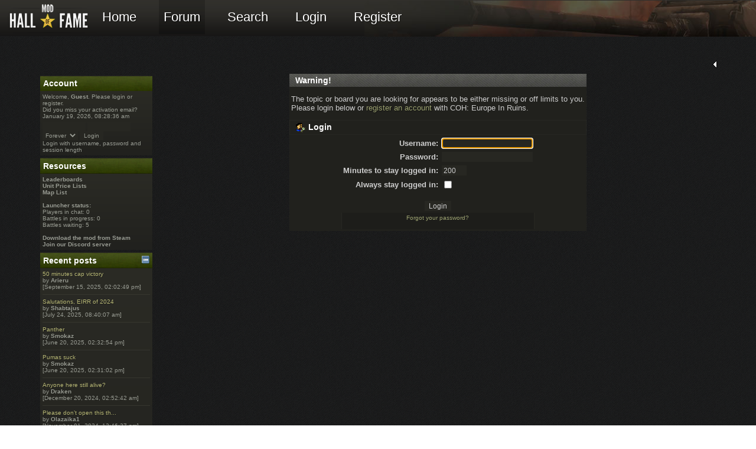

--- FILE ---
content_type: text/html; charset=ISO-8859-1
request_url: http://forums.europeinruins.com/index.php?topic=24535.msg433982
body_size: 6255
content:
<!DOCTYPE html PUBLIC "-//W3C//DTD XHTML 1.0 Transitional//EN" "http://www.w3.org/TR/xhtml1/DTD/xhtml1-transitional.dtd">
<html xmlns="http://www.w3.org/1999/xhtml"><head>
	<meta http-equiv="Content-Type" content="text/html; charset=ISO-8859-1" />
	<meta name="description" content="Login" />
	<meta name="keywords" content="Company of Heroes, Opposing Fronts, Europe In Ruins, MMO, MMORPG, MMORTS, MMORTT, EIR, Relic, THQ, free" />
	<script src="http://www.google-analytics.com/urchin.js" type="text/javascript"></script>
	<script type="text/javascript">
		_uacct = "UA-1278332-1";
		urchinTracker();
	</script>
	<script type="text/javascript" src="https://ajax.googleapis.com/ajax/libs/jquery/1.6.1/jquery.min.js"></script>	
	<script language="JavaScript" type="text/javascript" src="http://forums.europeinruins.com/Themes/EIRDark/jquery.qtip-1.0.0-rc3.min.js"></script>		
	<script language="JavaScript" type="text/javascript" src="http://forums.europeinruins.com/Themes/EIRDark/scripts.js?fin11"></script>	
	
	<script language="JavaScript" type="text/javascript" src="http://forums.europeinruins.com/Themes/default/script.js?fin11"></script>
	<script language="JavaScript" type="text/javascript"><!-- // --><![CDATA[
		var smf_theme_url = "http://forums.europeinruins.com/Themes/EIRDark";
		var smf_images_url = "http://forums.europeinruins.com/Themes/EIRDark/images";
		var smf_scripturl = "http://forums.europeinruins.com/index.php?PHPSESSID=8e2ba55c0cfc4aaec96eaf1b4ab87728&amp;";
		var smf_iso_case_folding = false;
		var smf_charset = "ISO-8859-1";
	// ]]></script>
	<title>Login</title>
	<link rel="stylesheet" type="text/css" href="http://forums.europeinruins.com/Themes/EIRDark/style.v2.1.css?fin11" />
	<link rel="stylesheet" type="text/css" href="http://forums.europeinruins.com/Themes/default/print.css?fin11" media="print" />
	<link rel="help" href="http://forums.europeinruins.com/index.php?PHPSESSID=8e2ba55c0cfc4aaec96eaf1b4ab87728&amp;action=help" target="_blank" />
	<link rel="search" href="http://forums.europeinruins.com/index.php?PHPSESSID=8e2ba55c0cfc4aaec96eaf1b4ab87728&amp;action=search" />
	<link rel="contents" href="http://forums.europeinruins.com/index.php?PHPSESSID=8e2ba55c0cfc4aaec96eaf1b4ab87728&amp;" />

	<link rel="alternate" type="application/rss+xml" title="COH: Europe In Ruins - RSS" href="http://forums.europeinruins.com/index.php?PHPSESSID=8e2ba55c0cfc4aaec96eaf1b4ab87728&amp;type=rss;action=.xml" />
	<link rel="prev" href="http://forums.europeinruins.com/index.php?PHPSESSID=8e2ba55c0cfc4aaec96eaf1b4ab87728&amp;topic=24535.0;prev_next=prev" />
	<link rel="next" href="http://forums.europeinruins.com/index.php?PHPSESSID=8e2ba55c0cfc4aaec96eaf1b4ab87728&amp;topic=24535.0;prev_next=next" />
	<link rel="index" href="http://forums.europeinruins.com/index.php?PHPSESSID=8e2ba55c0cfc4aaec96eaf1b4ab87728&amp;board=1.0" />
			  <script language="JavaScript" type="text/javascript"><!-- // --><![CDATA[
						var tpcurrent_leftbar = false
						function tpshrinkHeaderLeftbar(mode)
						{
								document.cookie = "tpupshrink=" + (mode ? 1 : 0);
								document.getElementById("tpupshrinkLeftbar").src = (mode ? "http://forums.europeinruins.com/Themes/default/images/tinyportal/TPselect_left2.gif" : "http://forums.europeinruins.com/Themes/default/images/tinyportal/TPselect_left.gif");

								document.getElementById("tpleftbarHeader").style.display = mode ? "none" : "";

								tpcurrent_leftbar = mode;
						}
				// ]]></script>
	<link rel="stylesheet" type="text/css" href="http://forums.europeinruins.com/Themes/default/tp-style.css?fin11" />
	<link rel="stylesheet" type="text/css" href="http://forums.europeinruins.com/Themes/EIRDark/tp-style.css?fin11" />
	<script type="text/javascript">
	//the map object
	var map = null;

	//set page event handlers for onload and unload
	if (window.attachEvent) {
		window.attachEvent("onload", Page_Load);
		window.attachEvent("onunload", Page_Unload); 
	} else {
		window.addEventListener("DOMContentLoaded", Page_Load, false);
		window.addEventListener("unload", Page_Unload, false);
	}

	//load map    
	function Page_Load() {
		//add your map loading code here
		
	}  

	//Clean up all objects
	function Page_Unload() {
		if (map!=null) {
			map.Dispose();
			map = null;
		}
	}
	</script>
        <script language="JavaScript" type="text/javascript"><!-- // --><![CDATA[
                var current_leftbar = false;

                function shrinkHeaderLeftbar(mode)
                {
                        document.cookie = "upshrink=" + (mode ? 1 : 0);
                        document.getElementById("upshrinkLeftbar").src = smf_images_url + (mode ? "/upshrink2.gif" : "/upshrink.gif");

                        document.getElementById("leftbarHeader").style.display = mode ? "none" : "";

                        current_leftbar = mode;
                }
          // ]]></script>
       <script language="JavaScript" type="text/javascript"><!-- // --><![CDATA[
                var current_rightbar = false;

                function shrinkHeaderRightbar(mode)
                {
                        document.cookie = "upshrink=" + (mode ? 1 : 0);
                        document.getElementById("upshrinkRightbar").src = smf_images_url + (mode ? "/upshrink2.gif" : "/upshrink.gif");

                        document.getElementById("rightbarHeader").style.display = mode ? "none" : "";

                        current_rightbar = mode;
                }
        // ]]></script>

	<script language="JavaScript" type="text/javascript"><!-- // --><![CDATA[
		var current_header = false;

		function shrinkHeader(mode)
		{
			document.cookie = "upshrink=" + (mode ? 1 : 0);
			document.getElementById("upshrink").src = smf_images_url + (mode ? "/upshrink2.gif" : "/upshrink.gif");

			document.getElementById("upshrinkHeader").style.display = mode ? "none" : "";
			document.getElementById("upshrinkHeader2").style.display = mode ? "none" : "";

			current_header = mode;
		}
	// ]]></script>
		<script language="JavaScript" type="text/javascript"><!-- // --><![CDATA[
			var current_header_ic = false;

			function shrinkHeaderIC(mode)
			{
				document.cookie = "upshrinkIC=" + (mode ? 1 : 0);
				document.getElementById("upshrink_ic").src = smf_images_url + (mode ? "/expand.gif" : "/collapse.gif");

				document.getElementById("upshrinkHeaderIC").style.display = mode ? "none" : "";

				current_header_ic = mode;
			}
		// ]]></script>
</head>
<body><div id="topbar">
			<div id="topbar-inside2">
			<div id="topbar-inside" style="overflow: hidden;">
			<div style="width: 4000px; overflow: hidden;">
				<a href="http://www.modhof.com/">
				<img src="http://forums.europeinruins.com/Themes/EIRDark/images/hallofgamelogo.png" style="float: left;" />
				</a>			
				<ul><li><a href="http://forums.europeinruins.com/index.php?PHPSESSID=8e2ba55c0cfc4aaec96eaf1b4ab87728&amp;">Home</a></li><li class="selected"><a href="http://forums.europeinruins.com/index.php?PHPSESSID=8e2ba55c0cfc4aaec96eaf1b4ab87728&amp;action=forum">Forum</a></li><li><a href="http://forums.europeinruins.com/index.php?PHPSESSID=8e2ba55c0cfc4aaec96eaf1b4ab87728&amp;action=search">Search</a></li><li><a href="http://forums.europeinruins.com/index.php?PHPSESSID=8e2ba55c0cfc4aaec96eaf1b4ab87728&amp;action=login">Login</a></li><li><a href="http://forums.europeinruins.com/index.php?PHPSESSID=8e2ba55c0cfc4aaec96eaf1b4ab87728&amp;action=register">Register</a></li></ul></div></div></div></div><div class="forumwrap"><table align="center" width="90%" cellpadding="0" cellspacing="0" border="0"><tr><td>
	<table width="100%" cellpadding="0" cellspacing="0" border="0"><tr><td width="100%" align="left" valign="top" style="padding-top: 10px; padding-bottom: 10px;"><div style="float: right;"><a href="javascript:void(0);" onclick="tpshrinkHeaderLeftbar(!tpcurrent_leftbar); return false;"><img id="tpupshrinkLeftbar" src="http://forums.europeinruins.com/Themes/default/images/tinyportal/TPselect_left.gif" alt="*" title="Shrink or Expand the Left Panel" border="0" /></a><img id="tpupshrinkTempLeftbar" src="http://forums.europeinruins.com/Themes/EIRDark/images/blank.gif" alt="" /> </div>
	<table cellpadding="4" cellspacing="0" width="100%">
		<tr>
			<td width="190" style="padding: 4px; padding-top: 4px;padding-right: 1ex;" valign="top">
				<div id="tpleftbarHeader" style="padding-top: 5px; width: 190px;">
					<div class="tp_leftpanel">
	<div style="margin-bottom: 4px;" class="tp_leftblock_noframe">
		<div class="" style="padding:0px; " id="block28"><div style="overflow: auto;"><a href="http://forums.europeinruins.com/index.php?PHPSESSID=8e2ba55c0cfc4aaec96eaf1b4ab87728&amp;board=44.0" target="_blank"><img src="http://f.cl.ly/items/3h130Q2K0T2u3z263B3W/newplayers.png" alt="" border="0" /></a></div>
		</div>
	</div>
	<div style="margin-bottom: 4px;" class="tborder tp_leftblock_frame">
		<h3 style="margin: 0; font-size: 1em; padding: 5px;" class="catbg3 tp_leftblock_title"><a class="subject"  href="http://forums.europeinruins.com/index.php?PHPSESSID=8e2ba55c0cfc4aaec96eaf1b4ab87728&amp;action=login">Account</a>
		</h3>
		<div class="windowbg tp_leftblock_body" style="padding:4px; " id="block1"><div style="overflow: auto;">
	<div class="tp_userblock">
		<div>Welcome, <b>Guest</b>. Please <a href="http://forums.europeinruins.com/index.php?PHPSESSID=8e2ba55c0cfc4aaec96eaf1b4ab87728&amp;action=login">login</a> or <a href="http://forums.europeinruins.com/index.php?PHPSESSID=8e2ba55c0cfc4aaec96eaf1b4ab87728&amp;action=register">register</a>.<br />Did you miss your <a href="http://forums.europeinruins.com/index.php?PHPSESSID=8e2ba55c0cfc4aaec96eaf1b4ab87728&amp;action=activate">activation email?</a></div>
		<div class="smalltext">January 19, 2026, 08:28:36 am</div>
		<form style="margin-top: 5px;" action="http://forums.europeinruins.com/index.php?PHPSESSID=8e2ba55c0cfc4aaec96eaf1b4ab87728&amp;action=login2" method="post" >
			<input type="text" name="user" size="10" /> <input type="password" name="passwrd" size="10" /><br />
			<select name="cookielength">
				<option value="60">1 Hour</option>
				<option value="1440">1 Day</option>
				<option value="10080">1 Week</option>
				<option value="302400">1 Month</option>
				<option value="-1" selected="selected">Forever</option>
			</select>
			<input type="submit" value="Login" />
		</form>
		<span class="smalltext">Login with username, password and session length</span>
		<br />
	</div></div>
		</div>
	</div>
	<div style="margin-bottom: 4px;" class="tborder tp_leftblock_frame">
		<h3 style="margin: 0; font-size: 1em; padding: 5px;" class="catbg3 tp_leftblock_title"><span class="header">Resources</span>
		</h3>
		<div class="windowbg tp_leftblock_body" style="padding:4px; " id="block25"><div style="overflow: auto;"><div class="smalltext menu EuropeInRuins_Block">

	<div class="menu">
		<b><a href="?page=65">Leaderboards</a></b><br/>
		<b><a href="?page=71">Unit Price Lists</a></b><br/>
		<b><a href="?page=96">Map List</a></b><br/>
		<br/>
		<b>Launcher status:</b><br/>
		Players in chat: 0<br />
		Battles in progress: 0<br />
		Battles waiting: 5<br />
		<br />
	</div>
	<div class="menu">
        <b><a href="https://store.steampowered.com/app/664260/Company_of_Heroes_Europe_in_Ruins/">Download the mod from Steam</a></b> <br/>
        <b><a href="https://discord.gg/J96DekM">Join our Discord server</a></b> <br/>
	</div>

</div>
</div>
		</div>
	</div>
	<div style="margin-bottom: 4px;" class="tborder tp_leftblock_frame">
		<h3 style="margin: 0; font-size: 1em; padding: 5px;" class="catbg3 tp_leftblock_title"><a href="javascript: void(0); return false" onclick="toggle('8'); return false"><img id="blockcollapse8" style="margin: 0;" align="right" src="http://forums.europeinruins.com/Themes/default/images/tinyportal/TPcollapse.gif" border="0" alt="" title="Collapse or Expand Block" /></a>Recent posts
		</h3>
		<div class="windowbg tp_leftblock_body" style="padding:4px; " id="block8"><div style="overflow: auto;">
	<div style="width: 100%; ">
		<div class="smalltext"><a href="http://forums.europeinruins.com/index.php?PHPSESSID=8e2ba55c0cfc4aaec96eaf1b4ab87728&amp;topic=29676.msg503793;topicseen#new">50 minutes cap victory</a></div>
		<div class="smalltext">by <b><a href="http://forums.europeinruins.com/index.php?PHPSESSID=8e2ba55c0cfc4aaec96eaf1b4ab87728&amp;action=profile;u=24271">Arieru</a></b></div>
		<div class="smalltext">[September 15, 2025, 02:02:49 pm]
		</div><hr />
		<div class="smalltext"><a href="http://forums.europeinruins.com/index.php?PHPSESSID=8e2ba55c0cfc4aaec96eaf1b4ab87728&amp;topic=29683.msg503745;topicseen#new">Salutations, EIRR of 2024</a></div>
		<div class="smalltext">by <b><a href="http://forums.europeinruins.com/index.php?PHPSESSID=8e2ba55c0cfc4aaec96eaf1b4ab87728&amp;action=profile;u=20732">Shabtajus</a></b></div>
		<div class="smalltext">[July 24, 2025, 08:40:07 am]
		</div><hr />
		<div class="smalltext"><a href="http://forums.europeinruins.com/index.php?PHPSESSID=8e2ba55c0cfc4aaec96eaf1b4ab87728&amp;topic=29685.msg503737;topicseen#new">Panther</a></div>
		<div class="smalltext">by <b><a href="http://forums.europeinruins.com/index.php?PHPSESSID=8e2ba55c0cfc4aaec96eaf1b4ab87728&amp;action=profile;u=9675">Smokaz</a></b></div>
		<div class="smalltext">[June 20, 2025, 02:32:54 pm]
		</div><hr />
		<div class="smalltext"><a href="http://forums.europeinruins.com/index.php?PHPSESSID=8e2ba55c0cfc4aaec96eaf1b4ab87728&amp;topic=29684.msg503736;topicseen#new">Pumas suck</a></div>
		<div class="smalltext">by <b><a href="http://forums.europeinruins.com/index.php?PHPSESSID=8e2ba55c0cfc4aaec96eaf1b4ab87728&amp;action=profile;u=9675">Smokaz</a></b></div>
		<div class="smalltext">[June 20, 2025, 02:31:02 pm]
		</div><hr />
		<div class="smalltext"><a href="http://forums.europeinruins.com/index.php?PHPSESSID=8e2ba55c0cfc4aaec96eaf1b4ab87728&amp;topic=29672.msg503727;topicseen#new">Anyone here still alive?</a></div>
		<div class="smalltext">by <b><a href="http://forums.europeinruins.com/index.php?PHPSESSID=8e2ba55c0cfc4aaec96eaf1b4ab87728&amp;action=profile;u=3910">Draken</a></b></div>
		<div class="smalltext">[December 20, 2024, 02:52:42 am]
		</div><hr />
		<div class="smalltext"><a href="http://forums.europeinruins.com/index.php?PHPSESSID=8e2ba55c0cfc4aaec96eaf1b4ab87728&amp;topic=29674.msg503694;topicseen#new">Please don’t open this th...</a></div>
		<div class="smalltext">by <b><a href="http://forums.europeinruins.com/index.php?PHPSESSID=8e2ba55c0cfc4aaec96eaf1b4ab87728&amp;action=profile;u=25020">Olazaika1</a></b></div>
		<div class="smalltext">[November 01, 2024, 12:46:37 pm]
		</div><hr />
		<div class="smalltext"><a href="http://forums.europeinruins.com/index.php?PHPSESSID=8e2ba55c0cfc4aaec96eaf1b4ab87728&amp;topic=29678.msg503691;topicseen#new">Required age ratings for ...</a></div>
		<div class="smalltext">by <b><a href="http://forums.europeinruins.com/index.php?PHPSESSID=8e2ba55c0cfc4aaec96eaf1b4ab87728&amp;action=profile;u=4">Unkn0wn</a></b></div>
		<div class="smalltext">[October 05, 2024, 07:29:20 am]
		</div><hr />
		<div class="smalltext"><a href="http://forums.europeinruins.com/index.php?PHPSESSID=8e2ba55c0cfc4aaec96eaf1b4ab87728&amp;topic=29673.msg503669;topicseen#new">Feedback</a></div>
		<div class="smalltext">by <b><a href="http://forums.europeinruins.com/index.php?PHPSESSID=8e2ba55c0cfc4aaec96eaf1b4ab87728&amp;action=profile;u=25020">Olazaika1</a></b></div>
		<div class="smalltext">[July 16, 2024, 11:30:34 pm]
		</div><hr />
		<div class="smalltext"><a href="http://forums.europeinruins.com/index.php?PHPSESSID=8e2ba55c0cfc4aaec96eaf1b4ab87728&amp;topic=29662.msg503645;topicseen#new">very glad to be signing u...</a></div>
		<div class="smalltext">by <b><a href="http://forums.europeinruins.com/index.php?PHPSESSID=8e2ba55c0cfc4aaec96eaf1b4ab87728&amp;action=profile;u=25020">Olazaika1</a></b></div>
		<div class="smalltext">[March 08, 2024, 12:13:38 am]
		</div><hr />
		<div class="smalltext"><a href="http://forums.europeinruins.com/index.php?PHPSESSID=8e2ba55c0cfc4aaec96eaf1b4ab87728&amp;topic=29431.msg503643;topicseen#new">EiR:R ACA (Art Credits Ar...</a></div>
		<div class="smalltext">by <b><a href="http://forums.europeinruins.com/index.php?PHPSESSID=8e2ba55c0cfc4aaec96eaf1b4ab87728&amp;action=profile;u=25020">Olazaika1</a></b></div>
		<div class="smalltext">[March 08, 2024, 12:12:54 am]
		</div>
	</div></div>
		</div>
	</div>
	<div style="margin-bottom: 4px;" class="tborder tp_leftblock_frame">
		<h3 style="margin: 0; font-size: 1em; padding: 5px;" class="catbg3 tp_leftblock_title"><a href="javascript: void(0); return false" onclick="toggle('17'); return false"><img id="blockcollapse17" style="margin: 0;" align="right" src="http://forums.europeinruins.com/Themes/default/images/tinyportal/TPcollapse.gif" border="0" alt="" title="Collapse or Expand Block" /></a>Awards
		</h3>
		<div class="windowbg tp_leftblock_body" style="padding:4px; " id="block17"><div style="overflow: auto;"><div style="text-align: center;" class="smalltext"> <br /><a target="_blank" href="http://www.moddb.com/mods/8627/europe-in-ruins/features/25958/editors-choice-winners-showcase"><img border="0" alt="" src="/eirtemp/moty_editors_2007.png" /><br /><br /><span style="font-weight: bold;">2007 <br/>Mod of the Year <br/>Editor&#039;s Choice<br /></a><br /><br /><br /></span> <a href="https://www.moddb.com/groups/2008-mod-of-the-year-awards/features/editors-choice-most-innovative-multiplayer#europe"><img border="0" src="http://media.moddb.com/images/groups/1/2/1078/moty_2008_125px.png" alt="Mod of the Year Awards" style="" /><br /><br /><span style="font-weight: bold;">2008 <br/>Most Innovative Multiplayer<br/>Nominee<br /></a><br /></span><br /></div></div>
		</div>
	</div></div>
			<script language="Javascript" type="text/javascript"><!--
				function toggle( targetId )
				{
					var state = 0;
					var blockname = "block" + targetId;
					var blockimage = "blockcollapse" + targetId;

					if ( document.getElementById ) {
						target = document.getElementById( blockname );
						if ( target.style.display == "none" ) {
							target.style.display = "";
							state = 1;
						}
						else {
							target.style.display = "none";
							state = 0;
						}

						document.getElementById( blockimage ).src = "http://forums.europeinruins.com/Themes/default/images/tinyportal" + (state ? "/TPcollapse.gif" : "/TPexpand.gif");
						var tempImage = new Image();
						tempImage.src = "http://forums.europeinruins.com/index.php?PHPSESSID=8e2ba55c0cfc4aaec96eaf1b4ab87728&amp;action=tpmod;upshrink=" + targetId + ";state=" + state + ";" + (new Date().getTime());

					}
				}
			--></script>		
				</div>
			</td>		
			<td width="100%" align="left" valign="top" style="padding-top: 10px; padding-bottom: 10px;">
		<script language="JavaScript" type="text/javascript" src="http://forums.europeinruins.com/Themes/default/sha1.js"></script>

		<form action="http://forums.europeinruins.com/index.php?PHPSESSID=8e2ba55c0cfc4aaec96eaf1b4ab87728&amp;action=login2" method="post" accept-charset="ISO-8859-1" name="frmLogin" id="frmLogin" onsubmit="hashLoginPassword(this, '0f7f92ecf0b50028af38684abcbe2c76');">
			<table border="0" cellspacing="0" cellpadding="3" class="tborder" align="center">
				<tr class="catbg">
					<td>Warning!</td>
				</tr><tr>
					<td class="windowbg" style="padding-top: 2ex; padding-bottom: 2ex;">
						The topic or board you are looking for appears to be either missing or off limits to you.<br />
						Please login below or <a href="http://forums.europeinruins.com/index.php?PHPSESSID=8e2ba55c0cfc4aaec96eaf1b4ab87728&amp;action=register">register an account</a> with COH: Europe In Ruins.
					</td>
				</tr><tr class="titlebg">
					<td><img src="http://forums.europeinruins.com/Themes/EIRDark/images/icons/login_sm.gif" alt="" align="top" /> Login</td>
				</tr><tr>
					<td class="windowbg">
						<table border="0" cellpadding="3" cellspacing="0" align="center">
							<tr>
								<td align="right"><b>Username:</b></td>
								<td><input type="text" name="user" size="20" /></td>
							</tr><tr>
								<td align="right"><b>Password:</b></td>
								<td><input type="password" name="passwrd" size="20" /></td>
							</tr><tr>
								<td align="right"><b>Minutes to stay logged in:</b></td>
								<td><input type="text" name="cookielength" size="4" maxlength="4" value="200" /></td>
							</tr><tr>
								<td align="right"><b>Always stay logged in:</b></td>
								<td><input type="checkbox" name="cookieneverexp" class="check" onclick="this.form.cookielength.disabled = this.checked;" /></td>
							</tr><tr>
								<td align="center" colspan="2"><input type="submit" value="Login" style="margin-top: 2ex;" /></td>
							</tr><tr>
								<td align="center" colspan="2" class="smalltext"><a href="http://forums.europeinruins.com/index.php?PHPSESSID=8e2ba55c0cfc4aaec96eaf1b4ab87728&amp;action=reminder">Forgot your password?</a><br /><br /></td>
							</tr>
						</table>
					</td>
				</tr>
			</table>

			<input type="hidden" name="hash_passwrd" value="" />
		</form>
		<script language="JavaScript" type="text/javascript"><!-- // --><![CDATA[
			document.forms.frmLogin.user.focus();
		// ]]></script>
			</td>
		</tr>
	</table>
	<div class="smalltext" style="text-align: center; padding: 3px;">TinyPortal v1.0 beta 4 &copy; <a href="http://www.tinyportal.net" target="_blank">Bloc</a> </div></td></tr></table>

	<div id="footerarea" style="text-align: center; padding-bottom: 1ex;">
		<script language="JavaScript" type="text/javascript"><!-- // --><![CDATA[
			function smfFooterHighlight(element, value)
			{
				element.src = smf_images_url + "/" + (value ? "h_" : "") + element.id + ".gif";
			}
		// ]]></script>
		<table cellspacing="0" cellpadding="3" border="0" align="center" width="100%">
			<tr>
				<td width="28%" valign="middle" align="right">
					<a href="http://www.mysql.com/" target="_blank"><img id="powered-mysql" src="http://forums.europeinruins.com/Themes/EIRDark/images/powered-mysql.gif" alt="Powered by MySQL" width="54" height="20" style="margin: 5px 16px;" onmouseover="smfFooterHighlight(this, true);" onmouseout="smfFooterHighlight(this, false);" /></a>
					<a href="http://www.php.net/" target="_blank"><img id="powered-php" src="http://forums.europeinruins.com/Themes/EIRDark/images/powered-php.gif" alt="Powered by PHP" width="54" height="20" style="margin: 5px 16px;" onmouseover="smfFooterHighlight(this, true);" onmouseout="smfFooterHighlight(this, false);" /></a>
				</td>
                           <td valign="middle" align="center" style="white-space: nowrap;" class="smalltext">
                                        
		<span class="smalltext" style="display: inline; visibility: visible; font-family: Verdana, Arial, sans-serif;"><a href="http://www.simplemachines.org/" title="Simple Machines Forum" target="_blank">Powered by SMF 1.1.9</a> | 
<a href="http://www.simplemachines.org/about/copyright.php" title="Free Forum Software" target="_blank">SMF &copy; 2006-2009, Simple Machines LLC</a>
		</span> <br />
                                </td>
				<td width="28%" valign="middle" align="left">
					<a href="http://validator.w3.org/check/referer" target="_blank"><img id="valid-xhtml10" src="http://forums.europeinruins.com/Themes/EIRDark/images/valid-xhtml10.gif" alt="Valid XHTML 1.0!" width="54" height="20" style="margin: 5px 16px;" onmouseover="smfFooterHighlight(this, true);" onmouseout="smfFooterHighlight(this, false);" /></a>
					<a href="http://jigsaw.w3.org/css-validator/check/referer" target="_blank"><img id="valid-css" src="http://forums.europeinruins.com/Themes/EIRDark/images/valid-css.gif" alt="Valid CSS!" width="54" height="20" style="margin: 5px 16px;" onmouseover="smfFooterHighlight(this, true);" onmouseout="smfFooterHighlight(this, false);" /></a>
				</td>
			</tr>
		</table>
		<span class="smalltext">Page created in 0.038 seconds with 21 queries.</span>
		<script language="JavaScript" type="text/javascript"><!-- // --><![CDATA[
			window.addEventListener("load", smf_codeFix, false);

			function smf_codeFix()
			{
				var codeFix = document.getElementsByTagName ? document.getElementsByTagName("div") : document.all.tags("div");

				for (var i = 0; i < codeFix.length; i++)
				{
					if ((codeFix[i].className == "code" || codeFix[i].className == "post" || codeFix[i].className == "signature") && codeFix[i].offsetHeight < 20)
						codeFix[i].style.height = (codeFix[i].offsetHeight + 20) + "px";
				}
			}
		// ]]></script>
	</div>
	<div id="ajax_in_progress" style="display: none;">Loading...</div>

<!-- this may be wrong --></td></tr></table> <!-- end this may be wrong --></div></body></html>

--- FILE ---
content_type: text/css
request_url: http://forums.europeinruins.com/Themes/EIRDark/style.v2.1.css?fin11
body_size: 16604
content:
body { 
	color: #b1b1af; 
	font-family: Arial, Helvetica, sans-serif; 
	background-image:url(images/bg.png);
}
#lsmoke {
	height: 569px;
	width: 100%;
	left: 0;
	top: 0;
	position: absolute;
	z-index: 1;
	visibility: visible; }
#rsmoke {
	visibility: visible;
	position:	absolute;
	top:		  0;
	right: 0;
	width:		316px;
	height:	  320px;
	z-index: 2; }

.allies {
	position: absolute;
	left: 0;
	bottom: 0;
	width: 360px;
	height: 206px;
	z-index: 20; }
.axis {
	position: absolute;
	right: 0;
	bottom:	0;
	width: 255px;
	height: 190px;
	z-index: 21; }

.grass {
	position: absolute;
	left: 0;
	bottom: 0;
	width: 95%;
	height: 60px;
	z-index: 100;
	overflow: hidden;
	visibility: visible;
	white-space: nowrap; }
#logo {
	height: 48px;
	width: 210px;
	position: absolute;
	top: 0;
	right: 100px;
	z-index: 9;
	visibility: visible; }
.forumwrap {
	color: #695f5d;
	font-size: 0.9em;
	font-family: Arial, Helvetica, sans-serif;
	left: 30px;
	/*position: absolute;*/
	top: 0;
	right: 0;
	bottom: 0;
	z-index: 10;
	overflow: auto;
	visibility: visible;
	margin: 0;
	padding: 0; }
.pad {
	 }

/* TP specific classes */
.sitemap{
	margin: 0;
	padding: 0;
	list-style: none;
}
.sitemap_topheader{
	background: #ECEDF3;
	border-bottom: solid 1px #ffffff;
	padding: 4px;
}

.sitemap_header{
	background: #ECEDF3;
	border-bottom: solid 1px #ffffff;
	padding: 4px;
	display: block;
	font-weight: bold;
 }

.sitemap_header_active{
	background: #C8D6E1;
	border-bottom: solid 1px #ffffff;
	padding: 4px;
	display: block;
	font-weight: bold;
}

.sitemap_header:hover , .sitemap_header_active:hover{
	background: #DBE4ED;
	border-bottom: solid 1px #ffffff;
	padding: 4px;
	display: block;
	text-decoration: none;
}

/* TP other styles */
ul#articlelist
{
	margin: 0;
	padding: 0.5ex 0;
	list-style: none;
}
ul#catlist
{
	margin: 0;
	padding: 0;
	list-style: none;
	border-top: solid 1px #d0d0d0;
}

ul#articlelist li
{
	margin: 0;
	display: block;
	padding: 0 0 0 3ex;
	background: url(images/divider.gif) no-repeat 5px 3px;
}
ul#catlist li
{
	display: block;
	padding: 0 0 0 3ex;
	margin: 0;
}

/* TP rss feed styles */
.rss_{
 font-weight: bold;
}

.rss_body{
	margin-bottom: 1ex;
}

.rss_image{
	margin: 4px 0 4px 0;
}
/* Normal, standard links. */
a:link
{
	color: #155300;
	text-decoration: none;
}
a:visited
{
	color: #155300;
	text-decoration: none;
}
a:hover
{
	text-decoration: underline;
}

/* Navigation links - for the link tree. */
.nav, .nav:link, .nav:visited
{
	color: #dddddd;
	text-decoration: none;
}
a.nav:hover
{
	color: #95A16C;
	text-decoration: underline;
}

/* Tables should show empty cells. */
table
{
	empty-cells: show;
}


td, th , tr
{
	color: #cfcfcf;
	/*font-size: 22px;*/
}


/* Input boxes - just a bit smaller than normal so they align well. */
input, textarea, button
{
	color: #000000;
	font-family: verdana, sans-serif;
	background-color: #141414;
}
input, button
{
	font-size: 90%;
}

textarea
{
	font-size: 100%;
	color: #000000;
	font-family: verdana, sans-serif;
}

/* All input elements that are checkboxes or radio buttons. */
input.check
{
}

/* Selects are a bit smaller, because it makes them look even better 8). */
select
{
	font-size: 90%;
	font-weight: normal;
	color: #000000;
	font-family: verdana, sans-serif;
}

/* Standard horizontal rule.. ([hr], etc.) */
hr, .hrcolor
{
	height: 1px;
	border: 0;
	color: #666666;
	background-color: #666666;
}

/* No image should have a border when linked */
a img
{
	border: 0;
}
/* A quote, perhaps from another post. */
.quote
{
	color: #cccccc;
	background-color: #373730;
	border: 1px solid #272722;
	margin: 1px;
	padding: 1px;
	font-size: 12px;
	line-height: 1.4em;
}

/* A code block - maybe even PHP ;). */
.code
{
	color: #000000;
	background-color: #dddddd;
	font-family: "courier new", "times new roman", monospace;
	font-size: x-small;
	line-height: 1.3em;
	/* Put a nice border around it. */
	border: 1px solid #000000;
	margin: 1px auto 1px auto;
	padding: 1px;
	width: 99%;
	/* Don't wrap its contents, and show scrollbars. */
	white-space: nowrap;
	overflow: auto;
	/* Stop after about 24 lines, and just show a scrollbar. */
	max-height: 24em;
}

/* The "Quote:" and "Code:" header parts... */
.quoteheader, .codeheader
{
	color: #999c93;
	text-decoration: none;
	font-style: normal;
	font-weight: bold;
	font-size: x-small;
	line-height: 1.2em;
}

/* Generally, those [?] icons.  This makes your cursor a help icon. */
.help
{
	cursor: help;
}

/* /me uses this a lot. (emote, try typing /me in a post.) */
.meaction
{
	color: red;
}

/* The main post box - this makes it as wide as possible. */
.editor
{
	width: 90%;
}

/* Highlighted text - such as search results. */
.highlight
{
	background-color: yellow;
	font-weight: bold;
	color: black;
}

.windowbg, .windowbg2, .windowbg3 {
	font-size: small;
}
/* Alternating backgrounds for posts, and several other sections of the forum. */
.windowbg
{
	color: #cdcdcd;
	background-color: #21211d;
}
.windowbg2
{
	color: #cfcdfcf;
	background-color: #1a1a16;
}
.windowbg3
{
	/*color: #155300;*/
	font-weight: bolder; 
	background-color: #1f1f1b; }
/* the today container in calendar */
.calendar_today
{
	background-color: #FFFFFF;
}

/* These are used primarily for titles, but also for headers (the row that says what everything in the table is.) */
.titlebg, tr.titlebg th, tr.titlebg td, .titlebg2, tr.titlebg2 th, tr.titlebg2 td
{
	color: #ffffff;
	font-style: normal;
	background: #21211d;
	border: 1px solid #272722;
	padding-left: 10px;
	padding-right: 10px;
}
.titlebg, .titlebg a:link, .titlebg a:visited
{
	font-weight: bold;
	color: #ffffff;
	font-style: normal;
}

.titlebg a:hover
{
	color: #404040;
}
/* same as titlebg, but used where bold text is not needed */
.titlebg2 a:link, .titlebg2 a:visited
{
	color: #fff;
	font-style: normal;
}

.titlebg2 a:hover
{
	text-decoration: underline;
}

/* This is used for categories, page indexes, and several other areas in the forum.
.catbg and .catbg2 is for boardindex, while .catbg3 is for messageindex and display headers*/
.catbg
{
	color: #ffffff;
	background-color: transparent;
	background-image: url(images/catbg.jpg);
	padding-left: 10px;
	padding-right: 10px; }
tr.catbg td , .catbg3 , tr.catbg3 td
{
	color: #ffffff;
	background: url(images/catbg.jpg) repeat-x;
	padding-left: 10px;
	padding-right: 10px; }
.catbg2 , tr.catbg2 td
{
	/*background: url(images/catbg-green.jpg) repeat-x;*/

/* fallback/image non-cover color */
background-color: #21211e;

/* Firefox 3.6+ */
background-image: -moz-linear-gradient(#262621, #21211e);

/* Safari 4+, Chrome 1+ */
background-image: -webkit-gradient(linear, 0% 0%, 0% 100%, from(#262621), to(#21211e));

/* Safari 5.1+, Chrome 10+ */
background-image: -webkit-linear-gradient(#262621, #21211e);

/* Opera 11.10+ */
background-image: -o-linear-gradient(#262621, #21211e);

	font-size: 15px;

	/*background-color: transparent;*/

	color: #ffffff;
	padding-left: 20px;
	padding-right: 10px;


	/*text-align: center;*/
}

.catbg2 a img {
	float: right;
	padding-top: 2px;
	padding-right: 5px;
}

.catbg, .catbg2, .catbg3
{
	border-top: solid 1px #272722;
}
.catbg, .catbg2
{
	font-weight: bold;
}
.catbg3, tr.catbg3 td, .catbg3 a:link, .catbg3 a:visited
{
	font-size: 95%;
	color: white;
	text-decoration: none;
}
.catbg a:link, .catbg a:visited , .catbg2 a:link, .catbg2 a:visited
{
	text-shadow: 1px 1px 2px black;
	color: white;
	text-decoration: none;
}
.catbg a:hover, .catbg2 a:hover, .catbg3 a:hover
{
	color: #e0e0ff;
}
/* This is used for tables that have a grid/border background color (such as the topic listing.) */
.bordercolor
{
	background-color: #272722;
	padding: 0px;
	/*border: 1px solid #272722;*/
}

/* This is used on tables that should just have a border around them. */
.tborder
{
	/*padding: 1px;
	background-color: #FFFFFF;	
	*/
	/*border: 1px solid #272722;*/
}

/* Default font sizes: small (8pt), normal (10pt), and large (14pt). */
.smalltext
{
	color: #999c93;
	font-size: x-small;
	font-family: Verdana, sans-serif; }
.middletext
{
	font-size: 90%;
	color: #9c9c9c;
}
.normaltext
{
	font-size: small;
}
.largetext
{
	font-size: large;
}


/* Posts and personal messages displayed throughout the forum. */
.post, .personalmessage
{
	width: 100%;
	overflow: auto;
	line-height: 1.3em;
}

/* All the signatures used in the forum.  If your forum users use Mozilla, Opera, or Safari, you might add max-height here ;). */
.signature
{
	width: 100%;
	overflow: auto;
	padding-bottom: 3px;
	line-height: 1.3em;
}

/* Sometimes there will be an error when you post */
.error
{
	color: red;
}


/* definitions for the main tab, active means the tab reflects which page is displayed */
.maintab_first, .maintab_back, .maintab_last, .maintab_active_first, .maintab_active_back, .maintab_active_last
{
	color: white;
	text-transform: uppercase;
	vertical-align: top;
}
.maintab_back, .maintab_active_back
{
	color: white;
	text-decoration: none;
	font-size:  9px;
	vertical-align: top;
	padding: 2px 6px 6px 6px;
	font-family: tahoma, sans-serif;
}

.maintab_first
{
	background: url(images/maintab_first.png) left bottom no-repeat;
	width: 8px;
}
.maintab_back
{
	background: url(images/maintab_back.png) left bottom repeat-x;
}
.maintab_last
{
	background: url(images/maintab_last.png) left bottom no-repeat;
	width: 8px;
}
.maintab_active_first
{
	background: url(images/maintab_active_first.gif) left bottom no-repeat;
	width: 6px;
}
.maintab_active_back
{
	background: url(images/maintab_active_back.gif) left bottom repeat-x;
}
.maintab_active_last
{
	background: url(images/maintab_active_last.gif) left bottom no-repeat;
	width: 8px;
}

/* how links behave in main tab. */
.maintab_back a:link , .maintab_back a:visited, .maintab_active_back a:link , .maintab_active_back a:visited
{
	color: white;
	text-decoration: none;
}

.maintab_back a:hover, .maintab_active_back a:hover
{
	color: #e0e0ff;
	text-decoration: none;
}
/* definitions for the mirror tab */
.mirrortab_first, .mirrortab_back, .mirrortab_last, .mirrortab_active_first, .mirrortab_active_back, .mirrortab_active_last
{
	color: white;
	text-transform: uppercase;
	vertical-align: top;
}
.mirrortab_back, .mirrortab_active_back
{
	color: white;
	text-decoration: none;
	font-size: 9px;
	vertical-align: bottom;
	padding: 6px 6px 2px 6px;
	font-family: tahoma, sans-serif;
}

.mirrortab_first
{
	background: url(images/mirrortab_first.png) no-repeat;
	width: 8px;
}
.mirrortab_back
{
	background: url(images/mirrortab_back.png) repeat-x;
}
.mirrortab_last
{
	background: url(images/mirrortab_last.png) no-repeat;
	width: 8px;
}
.mirrortab_active_first
{
	background: url(images/mirrortab_active_first.gif) no-repeat;
	width: 6px;
}
.mirrortab_active_back
{
	background: url(images/mirrortab_active_back.gif) repeat-x;
}
.mirrortab_active_last
{
	background: url(images/mirrortab_active_last.gif) no-repeat;
	width: 8px;
}

/* how links behave in mirror tab. */
.mirrortab_back a:link , .mirrortab_back a:visited, .mirrortab_active_back a:link , .mirrortab_active_back a:visited
{
	color: white;
	text-decoration: none;
}

.mirrortab_back a:hover, .mirrortab_active_back a:hover
{
	color: #e0e0ff;
	text-decoration: none;
}

/* The AJAX notifier */
#ajax_in_progress
{
	background: #32CD32;
	color: white;
	text-align: center;
	font-weight: bold;
	font-size: 18pt;
	padding: 3px;
	width: 100%;
	position: fixed;
	top: 0;
	left: 0;
}


/*roflmao113 styles */
html, body, div, span, applet, object, h1, h2, h3, h4, h5, h6, p, blockquote, pre, a, abbr, acronym, address, big, cite, code, del, dfn, em, font, img, ins, kbd, q, s, samp, small, strike, strong, sub, sup, tt, var, b, u, i, center, dl, dt, dd, ol, ul, li, fieldset, form, label, legend, caption {
	background:transparent none repeat scroll 0 0;
	border:0 none;
	/*font-size:100%;*/
	margin:0;
	outline-color:-moz-use-text-color;
	outline-style:none;
	outline-width:0;
	padding:0;
	vertical-align:baseline;
}
hr, .hrcolor { background-color: #36362f; }
a, a:link, a:visited { color: #9da372; text-decoration: none; }
a:hover { text-decoration: underline; }
img { vertical-align: middle;}
body { 
	color: #b1b1af; 
	font-family: Arial, Helvetica, sans-serif; 
	background-image:url(images/bg.png);
}

#topbar {
	background-image:url(images/topbar.gif);
	background-repeat: repeat-x;
	height: 63px;
	margin-bottom: 30px;
	color: #ffffff;
	font-family: Myriad Pro, Tahoma, Arial, Helvetica, sans-serif;
	font-size: 22px;
}
#topbar a {
	color: #ffffff;
	font-family: Myriad Pro, Tahoma, Arial, Helvetica, sans-serif;
	font-size: 22px;
	text-decoration: none;
}
#topbar a:hover {
	color: #8E965E;
}

#topbar ul {
	list-style-type: none;
	line-height: 58px;
	margin-left: 20px;
}
#topbar li {
	float: left;
	padding-left: 8px;
	padding-right: 8px;
	margin-right: 30px;
	position: relative;
}
#topbar li.selected {
	background-image: url(images/topbar-selectedbg.gif);
	background-repeat: repeat-x;
}
#topbar-inside2 {
	/*background-image:url(images/halloffame.jpg); 
	background-repeat:no-repeat; */
}
#topbar-inside {
	height:63px;
	width: 100%;
	background-image:url(images/topbar-panther.jpg); 
	background-repeat:no-repeat; 
	background-position:right;
}
.tp_leftblock_frame a {
	color: #999c93;
}
.tp_leftblock_frame .windowbg {
	background-color: #272722;
	background-image: url(images/lwindow-bg.gif);	
	background-repeat: repeat-x;
}
.tp_leftblock_frame .catbg3 {
	background-image: url(images/catbg-green.jpg);
}
table.tborder td.smalltext {
	background-color: #1d1d1a;
	border-left: 1px solid #272722;
	border-right: 1px solid #272722;
}
#block8 {
	/*background-image: url(images/recentbg.jpg);
	background-repeat: repeat;
	*/
	color: #ccc;
}
#block8 hr {
	/*background-color: transparent;*/
	margin: 0.5em auto;
	/*display: none;*/
}
#block8 a {
	color: #B8B876;
}
#block8 b a {
	color: #999c93;;
}
#block8 .smalltext {
	font-size: x-small;
}
input, textarea, select {
	background-color: #272722;
	color: #cfcfcf;
	border-color: #272722;
}
input:focus {
background-color: #272722;
}
input {
	border: 1px solid #272722;
}
body .tabContent table tr, table.niceTable tr {
background-color: #141414;
}
body .tabContent {
background-color: #141414;
border: 1px solid #272722;
display: none;
min-height: 250px;
padding: 5px 0px 5px 8px;
width: 600px;
}
body .tabContent table tr:hover td, table.niceTable tr:hover td {
background-color: #272722;
}
body .tabContent table td, table.niceTable td {
border: 1px solid #272722 !important;
font-size: 11px;
padding: 1px 5px 1px 4px;
}
body .tabContent table th, table.niceTable th {
background-color: #333 !important;
color: #ccc !important;
border: none !important;
font-size: 11px;
font-weight: bold;
padding: 4px;
text-align: left;
}
body div.EuropeInRuins_Block .menu {
color: inherit !important;
}
body .tabContent table tr, table.niceTable tr {
background-color: #141414 !important;
}
body .tabContent table tr:hover td, table.niceTable tr:hover td {
background-color: #272722 !important;
}
div.tabMenu {
background: #F7F7EF url(images/tabMenu_header_butbg.gif) repeat-x !important;
float: left;
height: 24px;
}
div.tabMenu div.tabButton {
background: transparent url(images/tabMenu_header_left.gif) no-repeat 0% 0% !important;
float: left;
margin: 0px;
padding: 0px;
}
div.tabMenu div.tabButton div {
background: transparent url(images/tabMenu_header_right.gif) no-repeat 100% 0% !important;
border: none !important;
float: left;
line-height: 14px;
margin: 0px 0px 0px 1px;
padding: 5px 15px;
}
.windowbg2 b a {
	/*color: #a6b86d;*/
	/*color: #aeba86;*/
	text-shadow: 1px 1px 1px black;
}
.tp_leftblock_frame a, .mirrortab_back a, .maintab_back a, .smalltext a {
	text-shadow: none;
}
a, #block8 a {
	text-shadow: 1px 1px 1px rgba(0, 0, 0, .5);
}
#block8, #block25, #block1 {
/* fallback/image non-cover color */
background-color: #21211e;

/* Firefox 3.6+ */
background-image: -moz-linear-gradient(#2b2b25, #21211e);

/* Safari 4+, Chrome 1+ */
background-image: -webkit-gradient(linear, 0% 0%, 0% 100%, from(#2b2b25), to(#21211e));

/* Safari 5.1+, Chrome 10+ */
background-image: -webkit-linear-gradient(#2b2b25, #21211e);

/* Opera 11.10+ */
background-image: -o-linear-gradient(#2b2b25, #21211e);
}
#block8 a {
	text-shadow: 1px 1px 1px rgba(0, 0, 0, .25);
}
/* achievement module styles */
.user_achievements {
	width: 104px;
}
.user_achievement {
	display: inline;
}
.user_achievement img {
display: inline;
}
.achievement_content {
	display: none;
}
.qtip {
	font-size: 13px;
}
.signature { max-height: 220px; overflow: hidden; }
.signature img { max-height: 75px; }
.signature marquee { display: none; }
/*end roflmao113 styles*/

--- FILE ---
content_type: text/css
request_url: http://forums.europeinruins.com/Themes/EIRDark/tp-style.css?fin11
body_size: 91
content:
.tp_userblock ul {
font-size: 1em;
list-style: url(images/TPdivider.gif);
}


--- FILE ---
content_type: application/x-javascript
request_url: http://forums.europeinruins.com/Themes/EIRDark/scripts.js?fin11
body_size: 186
content:
function setupAchievementMessages() {
	$('.user_achievement').each(function() {
		$(this).qtip({
			content: $(this).children('.achievement_content').html()
		})

	});	
}
